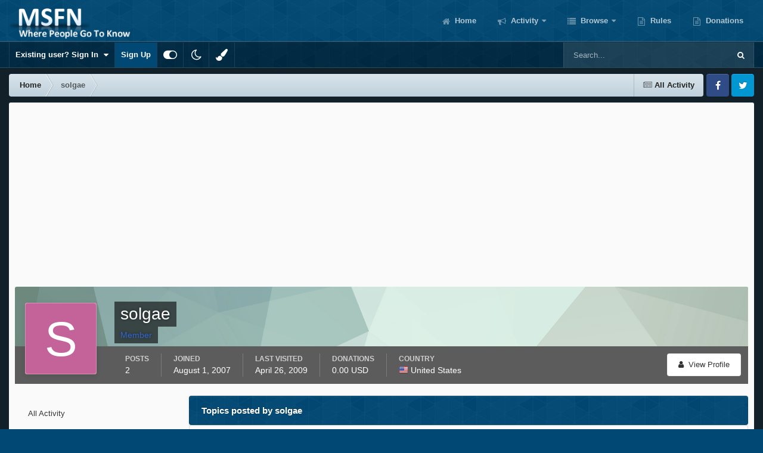

--- FILE ---
content_type: text/html; charset=utf-8
request_url: https://www.google.com/recaptcha/api2/aframe
body_size: 268
content:
<!DOCTYPE HTML><html><head><meta http-equiv="content-type" content="text/html; charset=UTF-8"></head><body><script nonce="NA_IFgkbVa_1ryNEBBLwhA">/** Anti-fraud and anti-abuse applications only. See google.com/recaptcha */ try{var clients={'sodar':'https://pagead2.googlesyndication.com/pagead/sodar?'};window.addEventListener("message",function(a){try{if(a.source===window.parent){var b=JSON.parse(a.data);var c=clients[b['id']];if(c){var d=document.createElement('img');d.src=c+b['params']+'&rc='+(localStorage.getItem("rc::a")?sessionStorage.getItem("rc::b"):"");window.document.body.appendChild(d);sessionStorage.setItem("rc::e",parseInt(sessionStorage.getItem("rc::e")||0)+1);localStorage.setItem("rc::h",'1766679347653');}}}catch(b){}});window.parent.postMessage("_grecaptcha_ready", "*");}catch(b){}</script></body></html>